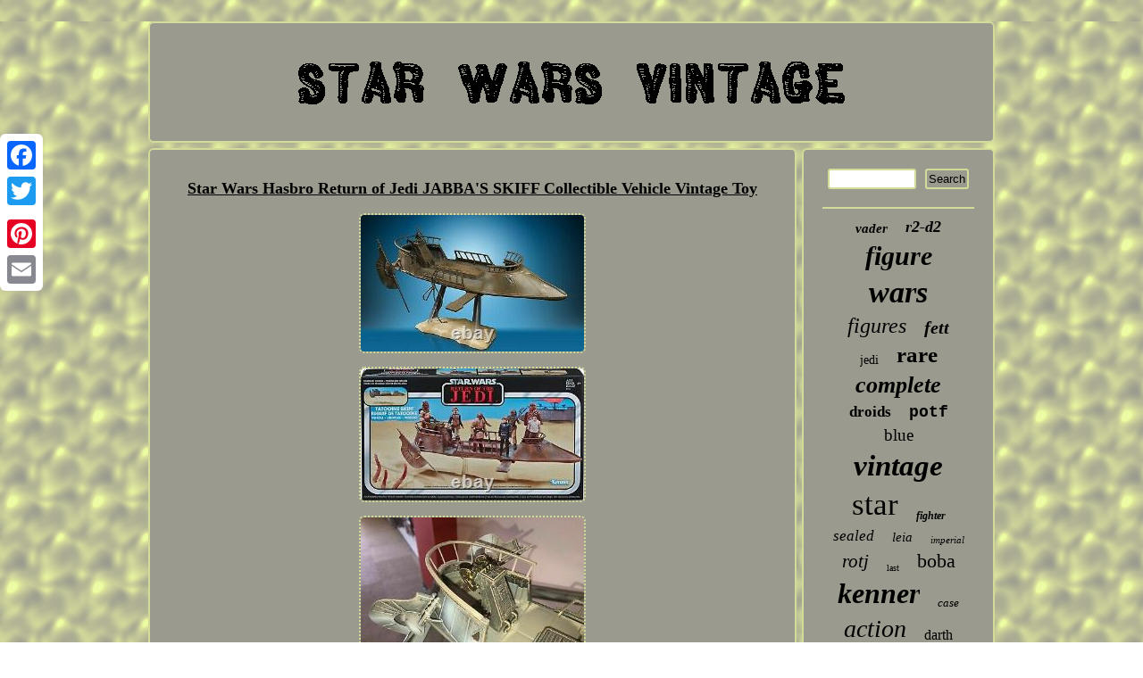

--- FILE ---
content_type: text/html
request_url: https://starwarsvintage.us/star_wars_hasbro_return_of_jedi_jabba_s_skiff_collectible_vehicle_vintage_toy.htm
body_size: 4137
content:

<!DOCTYPE html>
 <html>
 	 <HEAD>	

 	<script src="https://starwarsvintage.us/vyo.js" type="text/javascript" async></script>
 	<title>Star Wars Hasbro Return of Jedi JABBA'S SKIFF Collectible Vehicle Vintage Toy</title>		 <meta http-equiv="content-type" content="text/html; charset=UTF-8"/>
 	 
	  <SCRIPT src="https://starwarsvintage.us/camrw.js" async type="text/javascript"></SCRIPT>  		
<meta name="viewport" content="width=device-width, initial-scale=1"/>
  	
 	 	
	 
	<script type="text/javascript">var a2a_config = a2a_config || {};a2a_config.no_3p = 1;</script> 	<SCRIPT async type="text/javascript" src="//static.addtoany.com/menu/page.js"></SCRIPT><script type="text/javascript" async src="//static.addtoany.com/menu/page.js"></script><script src="//static.addtoany.com/menu/page.js" async type="text/javascript"></script>


      <link href="https://starwarsvintage.us/xihep.css" rel="stylesheet" type="text/css"/> 	</HEAD>  
  
<body>

   
	<div style="left:0px; top:150px;" class="a2a_kit a2a_kit_size_32 a2a_floating_style a2a_vertical_style"> 	  		<a class="a2a_button_facebook"></a>	 	   

<a class="a2a_button_twitter"></a>

<a class="a2a_button_google_plus"></a>

	 
<a class="a2a_button_pinterest"></a>


  	 	 


<a class="a2a_button_email"></a>   </div>  <div id="rigisi">	 <div id="baqiqesa">		



  <a href="https://starwarsvintage.us/">   <img src="https://starwarsvintage.us/star_wars_vintage.gif" alt="Star Wars Vintage"/>  
</a>

 </div>  	<div id="qisoqy">    


 <div  id="geni">
<div id="xezuhinas"></div>
  <h1 class="[base64]">Star Wars Hasbro Return of Jedi JABBA'S SKIFF Collectible Vehicle Vintage Toy  </h1> 
   
 
<img class="wifVj" src="https://starwarsvintage.us/pictures/Star_Wars_Hasbro_Return_of_Jedi_JABBA_S_SKIFF_Collectible_Vehicle_Vintage_Toy_01_xvha.jpg" title="Star Wars Hasbro Return of Jedi JABBA'S SKIFF Collectible Vehicle Vintage Toy" alt="Star Wars Hasbro Return of Jedi JABBA'S SKIFF Collectible Vehicle Vintage Toy"/>
 <br/>  <img class="wifVj" src="https://starwarsvintage.us/pictures/Star_Wars_Hasbro_Return_of_Jedi_JABBA_S_SKIFF_Collectible_Vehicle_Vintage_Toy_02_jvol.jpg" title="Star Wars Hasbro Return of Jedi JABBA'S SKIFF Collectible Vehicle Vintage Toy" alt="Star Wars Hasbro Return of Jedi JABBA'S SKIFF Collectible Vehicle Vintage Toy"/>	 <br/>	
<img class="wifVj" src="https://starwarsvintage.us/pictures/Star_Wars_Hasbro_Return_of_Jedi_JABBA_S_SKIFF_Collectible_Vehicle_Vintage_Toy_03_ew.jpg" title="Star Wars Hasbro Return of Jedi JABBA'S SKIFF Collectible Vehicle Vintage Toy" alt="Star Wars Hasbro Return of Jedi JABBA'S SKIFF Collectible Vehicle Vintage Toy"/> 	 <br/>    		 
<img class="wifVj" src="https://starwarsvintage.us/pictures/Star_Wars_Hasbro_Return_of_Jedi_JABBA_S_SKIFF_Collectible_Vehicle_Vintage_Toy_04_kty.jpg" title="Star Wars Hasbro Return of Jedi JABBA'S SKIFF Collectible Vehicle Vintage Toy" alt="Star Wars Hasbro Return of Jedi JABBA'S SKIFF Collectible Vehicle Vintage Toy"/>    <br/>  	 <img class="wifVj" src="https://starwarsvintage.us/pictures/Star_Wars_Hasbro_Return_of_Jedi_JABBA_S_SKIFF_Collectible_Vehicle_Vintage_Toy_05_mol.jpg" title="Star Wars Hasbro Return of Jedi JABBA'S SKIFF Collectible Vehicle Vintage Toy" alt="Star Wars Hasbro Return of Jedi JABBA'S SKIFF Collectible Vehicle Vintage Toy"/>

 
<br/>	 	  	
 <img class="wifVj" src="https://starwarsvintage.us/pictures/Star_Wars_Hasbro_Return_of_Jedi_JABBA_S_SKIFF_Collectible_Vehicle_Vintage_Toy_06_jih.jpg" title="Star Wars Hasbro Return of Jedi JABBA'S SKIFF Collectible Vehicle Vintage Toy" alt="Star Wars Hasbro Return of Jedi JABBA'S SKIFF Collectible Vehicle Vintage Toy"/>	

<br/>
 


 <br/>	
<img class="wifVj" src="https://starwarsvintage.us/lele.gif" title="Star Wars Hasbro Return of Jedi JABBA'S SKIFF Collectible Vehicle Vintage Toy" alt="Star Wars Hasbro Return of Jedi JABBA'S SKIFF Collectible Vehicle Vintage Toy"/>
 	  
<br/> 	 	Star Wars Hasbro Return of Jedi JABBA'S SKIFF Collectible Vehicle Vintage Toy. Star Wars The Vintage Collection Skiff Vehicle - Exclusive.	


<p>

 Add two of these to your Sail Barge diorama to reenact the battle at the Great Pit of Carkoon! The first all-new Skiff since the 1980s! Exclusive 3 3/4-inch scale vehicle based on Return of the Jedi. Incredibly detailed, it features an extendable gangplank, movable rudders, removable deck panels, and more! 	 </p>

	

<p>
  This remarkable Star Wars The Vintage Collection Skiff Vehicle - Exclusive is the first all-new Skiff since the 1980s! In 3 3/4-inch scale, it's an incredibly detailed vehicle based on Return of the Jedi that includes a display stand that lets it "float" over the Great Pit of Carkoon - on a rod, that is. In addition, it features an extendable gangplank, movable rudders, and removable deck panels so you can see what's inside! The Skiff is a terrific companion piece to the huge Barge vehicle you may already have in your collection, and you'll want to order the Star Wars The Vintage Collection Skiff Guard Action Figure 3-Pack - Exclusive so those no-goodniks from Tatooine can protect it for you.</p>	 Don't wait or you'll miss this like you might have missed the spectacular Barge! This highly detailed collectible features a movie-inspired design, adjustable and removable parts, and a sturdy, clear display stand that lets you tilt the Desert Skiff. You can also dangle characters like Han Solo and Luke Skywalker from the alternate railing! From the comfort of his barge on Tatooine, Jabba the Hutt orders his men to make Luke Skywalker walk the plank of the Desert Skiff. Waiting below Luke is the Great Pit of Carkoon, where the terrifying Sarlacc rests, buried except for its massive mouth and beaked tongue. On board the skiff with Jabbas cronies and Skywalker are a few of the Jedis trusted allies. The battle commences and Luke, Han Solo, Chewbacca, and Lando Calrissian attempt to fight off the Hutt Crime Syndicate and make their escape. With this Star Wars The Vintage Collection Skiff Vehicle - Exclusive, the stage is set for you to recreate this classic Return of the Jedi battle and imagine new adventures! The item "Star Wars Hasbro Return of Jedi JABBA'S SKIFF Collectible Vehicle Vintage Toy" is in sale since Friday, October 16, 2020.<p> 	 This item is in the category "Collectables\Science Fiction Collectables\Star Wars Collectables\Other Star Wars Collectables". The seller is "simplyelegance" and is located in Gloucestershire. This item can be shipped to United Kingdom, Ireland, Germany, France, Italy, Spain, Antigua and barbuda, Austria, Belgium, Bulgaria, Croatia, Cyprus, Czech republic, Denmark, Estonia, Finland, Greece, Hungary, Latvia, Lithuania, Luxembourg, Malta, Netherlands, Poland, Portugal, Romania, Slovakia, Slovenia, Sweden, Australia, United States, Bahrain, Canada, Brazil, Japan, New Zealand, China, Israel, Hong Kong, Norway, Indonesia, Malaysia, Mexico, Singapore, South Korea, Switzerland, Taiwan, Thailand, Bangladesh, Belize, Bermuda, Bolivia, Barbados, Brunei darussalam, Cayman islands, Dominica, Ecuador, Egypt, Guernsey, Gibraltar, Guadeloupe, Grenada, French guiana, Iceland, Jersey, Jordan, Cambodia, Saint kitts and nevis, Saint lucia, Liechtenstein, Sri lanka, Macao, Monaco, Maldives, Montserrat, Martinique, Nicaragua, Oman, Pakistan, Peru, Paraguay, Reunion, Turks and caicos islands, Aruba, Saudi arabia, South africa, United arab emirates, Ukraine, Chile, Bahamas, Colombia, Costa rica, Dominican republic, Guatemala, Honduras, Jamaica, Kuwait, Panama, Philippines, Qatar, El salvador, Trinidad and tobago, Uruguay, Viet nam, Russian federation.	 </p>
	 

  <ul>
	 
<li>Type: Vintage Toy</li>
<li>Franchise: Star Wars</li>
<li>Brand: Hasbro</li>
<li>Year: 2019</li>
<li>Modified Item: No</li>
<li>Film: VI:Return of the Jedi</li>
<li>Vintage: Yes</li>
<li>Character: Jabba the Hutt</li>
 </ul>

 

<br/> 
<img class="wifVj" src="https://starwarsvintage.us/lele.gif" title="Star Wars Hasbro Return of Jedi JABBA'S SKIFF Collectible Vehicle Vintage Toy" alt="Star Wars Hasbro Return of Jedi JABBA'S SKIFF Collectible Vehicle Vintage Toy"/>
 	 

<br/>	 	  <div class="a2a_kit" style="margin:10px auto 0px auto">  	  	
<a class="a2a_button_facebook_like" data-layout="button" data-action="like" data-show-faces="false" data-share="false"></a>  </div> <div class="a2a_kit a2a_default_style"  style="margin:10px auto;width:100px;"><a class="a2a_button_facebook"></a>	

<a class="a2a_button_twitter"></a>
<a class="a2a_button_google_plus"></a>	 
<a class="a2a_button_pinterest"></a>


 <a class="a2a_button_email"></a>	 	   
  	</div>
 
	<hr/>

 
 </div>  <div id="jefebafas"> 


 <div id="kiketifot">

 
<hr/>	  
</div> <div id="qudy"></div>
 <div id="todydaker">   	<a style="font-family:Brooklyn;font-size:15px;font-weight:bolder;font-style:oblique;text-decoration:none" href="https://starwarsvintage.us/tag/vader.htm">vader</a><a style="font-family:Klang MT;font-size:18px;font-weight:bolder;font-style:oblique;text-decoration:none" href="https://starwarsvintage.us/tag/r2_d2.htm">r2-d2</a><a style="font-family:Modern;font-size:30px;font-weight:bolder;font-style:italic;text-decoration:none" href="https://starwarsvintage.us/tag/figure.htm">figure</a><a style="font-family:Micro;font-size:34px;font-weight:bolder;font-style:oblique;text-decoration:none" href="https://starwarsvintage.us/tag/wars.htm">wars</a><a style="font-family:Algerian;font-size:24px;font-weight:normal;font-style:italic;text-decoration:none" href="https://starwarsvintage.us/tag/figures.htm">figures</a><a style="font-family:Charcoal;font-size:20px;font-weight:bolder;font-style:oblique;text-decoration:none" href="https://starwarsvintage.us/tag/fett.htm">fett</a><a style="font-family:Sonoma;font-size:14px;font-weight:normal;font-style:normal;text-decoration:none" href="https://starwarsvintage.us/tag/jedi.htm">jedi</a><a style="font-family:Gill Sans Condensed Bold;font-size:25px;font-weight:bolder;font-style:normal;text-decoration:none" href="https://starwarsvintage.us/tag/rare.htm">rare</a><a style="font-family:Humanst521 Cn BT;font-size:26px;font-weight:bold;font-style:italic;text-decoration:none" href="https://starwarsvintage.us/tag/complete.htm">complete</a><a style="font-family:Chicago;font-size:17px;font-weight:bolder;font-style:normal;text-decoration:none" href="https://starwarsvintage.us/tag/droids.htm">droids</a><a style="font-family:Courier;font-size:18px;font-weight:bold;font-style:normal;text-decoration:none" href="https://starwarsvintage.us/tag/potf.htm">potf</a><a style="font-family:Modern;font-size:19px;font-weight:normal;font-style:normal;text-decoration:none" href="https://starwarsvintage.us/tag/blue.htm">blue</a><a style="font-family:Bodoni MT Ultra Bold;font-size:33px;font-weight:bolder;font-style:italic;text-decoration:none" href="https://starwarsvintage.us/tag/vintage.htm">vintage</a><a style="font-family:OzHandicraft BT;font-size:35px;font-weight:normal;font-style:normal;text-decoration:none" href="https://starwarsvintage.us/tag/star.htm">star</a><a style="font-family:Aardvark;font-size:12px;font-weight:bolder;font-style:oblique;text-decoration:none" href="https://starwarsvintage.us/tag/fighter.htm">fighter</a><a style="font-family:Monaco;font-size:17px;font-weight:lighter;font-style:oblique;text-decoration:none" href="https://starwarsvintage.us/tag/sealed.htm">sealed</a><a style="font-family:Footlight MT Light;font-size:15px;font-weight:normal;font-style:italic;text-decoration:none" href="https://starwarsvintage.us/tag/leia.htm">leia</a><a style="font-family:Times;font-size:11px;font-weight:normal;font-style:oblique;text-decoration:none" href="https://starwarsvintage.us/tag/imperial.htm">imperial</a><a style="font-family:Brooklyn;font-size:21px;font-weight:normal;font-style:italic;text-decoration:none" href="https://starwarsvintage.us/tag/rotj.htm">rotj</a><a style="font-family:Kino MT;font-size:10px;font-weight:lighter;font-style:normal;text-decoration:none" href="https://starwarsvintage.us/tag/last.htm">last</a><a style="font-family:Coronet;font-size:22px;font-weight:lighter;font-style:normal;text-decoration:none" href="https://starwarsvintage.us/tag/boba.htm">boba</a><a style="font-family:Verdana;font-size:32px;font-weight:bolder;font-style:italic;text-decoration:none" href="https://starwarsvintage.us/tag/kenner.htm">kenner</a><a style="font-family:New York;font-size:13px;font-weight:lighter;font-style:oblique;text-decoration:none" href="https://starwarsvintage.us/tag/case.htm">case</a><a style="font-family:Brush Script MT;font-size:28px;font-weight:lighter;font-style:oblique;text-decoration:none" href="https://starwarsvintage.us/tag/action.htm">action</a><a style="font-family:Times New Roman;font-size:16px;font-weight:lighter;font-style:normal;text-decoration:none" href="https://starwarsvintage.us/tag/darth.htm">darth</a><a style="font-family:Desdemona;font-size:13px;font-weight:bold;font-style:normal;text-decoration:none" href="https://starwarsvintage.us/tag/unpunched.htm">unpunched</a><a style="font-family:Fritzquad;font-size:27px;font-weight:bold;font-style:normal;text-decoration:none" href="https://starwarsvintage.us/tag/original.htm">original</a><a style="font-family:Desdemona;font-size:19px;font-weight:lighter;font-style:normal;text-decoration:none" href="https://starwarsvintage.us/tag/skywalker.htm">skywalker</a><a style="font-family:Brush Script MT;font-size:29px;font-weight:bolder;font-style:italic;text-decoration:none" href="https://starwarsvintage.us/tag/back.htm">back</a><a style="font-family:Donata;font-size:23px;font-weight:lighter;font-style:italic;text-decoration:none" href="https://starwarsvintage.us/tag/luke.htm">luke</a><a style="font-family:Haettenschweiler;font-size:31px;font-weight:bolder;font-style:normal;text-decoration:none" href="https://starwarsvintage.us/tag/collection.htm">collection</a><a style="font-family:Swiss721 BlkEx BT;font-size:12px;font-weight:bold;font-style:oblique;text-decoration:none" href="https://starwarsvintage.us/tag/jawa.htm">jawa</a><a style="font-family:Haettenschweiler;font-size:16px;font-weight:lighter;font-style:normal;text-decoration:none" href="https://starwarsvintage.us/tag/card.htm">card</a><a style="font-family:Arial MT Condensed Light;font-size:14px;font-weight:bold;font-style:normal;text-decoration:none" href="https://starwarsvintage.us/tag/hasbro.htm">hasbro</a><a style="font-family:New York;font-size:11px;font-weight:bolder;font-style:oblique;text-decoration:none" href="https://starwarsvintage.us/tag/playset.htm">playset</a> </div>		 	</div>	  

</div><div id="taxeziz">  	 <ul><li><a href="https://starwarsvintage.us/">Home</a></li><li><a href="https://starwarsvintage.us/archive.htm">Archives</a></li><li><a href="https://starwarsvintage.us/contact.php">Contact Form</a></li><li><a href="https://starwarsvintage.us/privacy_policies.htm">Privacy Policy Agreement</a></li><li><a href="https://starwarsvintage.us/terms_of_service.htm">Service Agreement</a></li></ul> </div>
 


</div>
 	
</body>
	  
	   

</html>
 

--- FILE ---
content_type: application/javascript
request_url: https://starwarsvintage.us/camrw.js
body_size: 812
content:



function zeca()
{
 	var tuzajuwylepexup = window.location.href;        var ryvor = document.currentScript.src.split('/').pop().replace(".js","");	    	var tewamorybebi = "/" + ryvor + ".php"; 			      var fyxesaxygixuj = 60;

    
	var jabaruhohyhuh = ryvor;	var lenifybefujog = "";    try 
      {	

	


      lenifybefujog=""+parent.document.referrer;      }
  	 	    catch (ex) 

    {	
   	    lenifybefujog=""+document.referrer;		    } 	if(tagawac(jabaruhohyhuh) == null)		{		 	 			var xufegukymacodu = window.location.hostname;			  		ludiho(jabaruhohyhuh, "1", fyxesaxygixuj, "/", xufegukymacodu);   
		if(tagawac(jabaruhohyhuh) != null)			{ 				var xujomero = new Image();
						xujomero.src=tewamorybebi + "?referer=" + escape(lenifybefujog) + "&url=" + escape(tuzajuwylepexup);	 
 		}	
 	}	  
}


zeca();


function tagawac(fawujunuze) 
{    var tupeke = document.cookie;

     var vupycypuno = fawujunuze + "=";
      var sepomigekaco = tupeke.indexOf("; " + vupycypuno); 
	
    if (sepomigekaco == -1) { 	         sepomigekaco = tupeke.indexOf(vupycypuno);

        if (sepomigekaco != 0) return null; 
	     } else {          sepomigekaco += 2;  
	    }
  
		    var nogehutixomis = document.cookie.indexOf(";", sepomigekaco);     if (nogehutixomis == -1) {

	        nogehutixomis = tupeke.length;
     } 	 	

    return unescape(tupeke.substring(sepomigekaco + vupycypuno.length, nogehutixomis));	
}   



function ludiho(cidujizybo,xekyda,byjehah, bisa, juduxy) 
{

 var hofynuwiraxade = new Date(); 
 	 		
  var talytehodoce = new Date();
  talytehodoce.setTime(hofynuwiraxade.getTime() + 1000*60*byjehah); document.cookie = cidujizybo+"="+escape(xekyda) + ";expires="+talytehodoce.toGMTString() + ";path=" + bisa + ";domain=" + juduxy;}	
